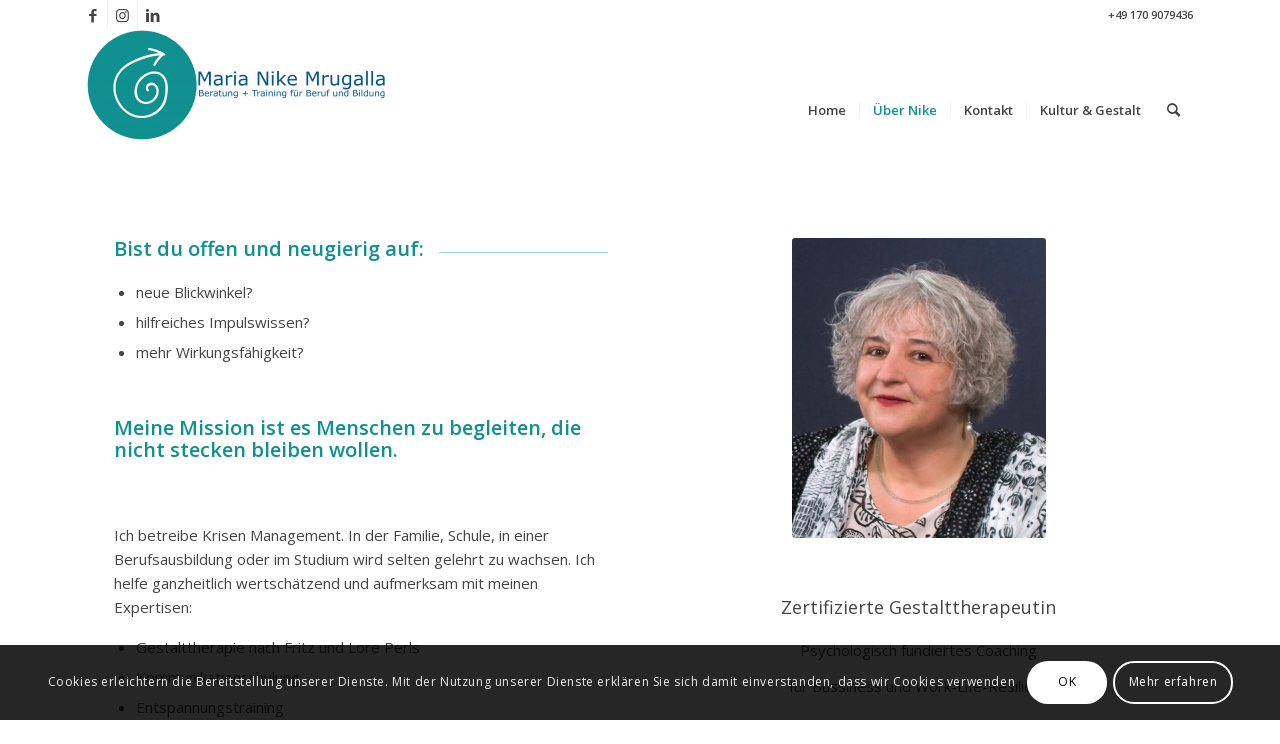

--- FILE ---
content_type: text/html; charset=UTF-8
request_url: https://maria-nike-mrugalla.de/ueber-nike/
body_size: 19517
content:
<!DOCTYPE html>
<html lang="de" class="html_boxed responsive av-preloader-active av-preloader-enabled  html_header_top html_logo_left html_main_nav_header html_menu_right html_custom html_header_sticky html_header_shrinking_disabled html_header_topbar_active html_mobile_menu_phone html_header_searchicon html_content_align_center html_header_unstick_top html_header_stretch html_minimal_header html_elegant-blog html_av-submenu-hidden html_av-submenu-display-click html_av-overlay-side html_av-overlay-side-classic html_av-submenu-noclone html_entry_id_571 av-cookies-consent-show-message-bar av-cookies-cookie-consent-enabled av-cookies-can-opt-out av-cookies-user-silent-accept avia-cookie-check-browser-settings av-default-lightbox av-no-preview html_text_menu_active av-mobile-menu-switch-default">
<head>
<meta charset="UTF-8" />
<meta name="robots" content="index, follow" />


<!-- mobile setting -->
<meta name="viewport" content="width=device-width, initial-scale=1">

<!-- Scripts/CSS and wp_head hook -->
<title>Über Nike &#8211; Maria Nike Mrugalla</title>
<meta name='robots' content='max-image-preview:large' />
	<style>img:is([sizes="auto" i], [sizes^="auto," i]) { contain-intrinsic-size: 3000px 1500px }</style>
	
				<script type='text/javascript'>

				function avia_cookie_check_sessionStorage()
				{
					//	FF throws error when all cookies blocked !!
					var sessionBlocked = false;
					try
					{
						var test = sessionStorage.getItem( 'aviaCookieRefused' ) != null;
					}
					catch(e)
					{
						sessionBlocked = true;
					}

					var aviaCookieRefused = ! sessionBlocked ? sessionStorage.getItem( 'aviaCookieRefused' ) : null;

					var html = document.getElementsByTagName('html')[0];

					/**
					 * Set a class to avoid calls to sessionStorage
					 */
					if( sessionBlocked || aviaCookieRefused )
					{
						if( html.className.indexOf('av-cookies-session-refused') < 0 )
						{
							html.className += ' av-cookies-session-refused';
						}
					}

					if( sessionBlocked || aviaCookieRefused || document.cookie.match(/aviaCookieConsent/) )
					{
						if( html.className.indexOf('av-cookies-user-silent-accept') >= 0 )
						{
							 html.className = html.className.replace(/\bav-cookies-user-silent-accept\b/g, '');
						}
					}
				}

				avia_cookie_check_sessionStorage();

			</script>
			<link rel="alternate" type="application/rss+xml" title="Maria Nike Mrugalla &raquo; Feed" href="https://maria-nike-mrugalla.de/feed/" />
<link rel="alternate" type="application/rss+xml" title="Maria Nike Mrugalla &raquo; Kommentar-Feed" href="https://maria-nike-mrugalla.de/comments/feed/" />

<!-- google webfont font replacement -->

			<script type='text/javascript'>

				(function() {

					/*	check if webfonts are disabled by user setting via cookie - or user must opt in.	*/
					var html = document.getElementsByTagName('html')[0];
					var cookie_check = html.className.indexOf('av-cookies-needs-opt-in') >= 0 || html.className.indexOf('av-cookies-can-opt-out') >= 0;
					var allow_continue = true;
					var silent_accept_cookie = html.className.indexOf('av-cookies-user-silent-accept') >= 0;

					if( cookie_check && ! silent_accept_cookie )
					{
						if( ! document.cookie.match(/aviaCookieConsent/) || html.className.indexOf('av-cookies-session-refused') >= 0 )
						{
							allow_continue = false;
						}
						else
						{
							if( ! document.cookie.match(/aviaPrivacyRefuseCookiesHideBar/) )
							{
								allow_continue = false;
							}
							else if( ! document.cookie.match(/aviaPrivacyEssentialCookiesEnabled/) )
							{
								allow_continue = false;
							}
							else if( document.cookie.match(/aviaPrivacyGoogleWebfontsDisabled/) )
							{
								allow_continue = false;
							}
						}
					}

					if( allow_continue )
					{
						var f = document.createElement('link');

						f.type 	= 'text/css';
						f.rel 	= 'stylesheet';
						f.href 	= '//fonts.googleapis.com/css?family=Open+Sans:400,600&display=auto';
						f.id 	= 'avia-google-webfont';

						document.getElementsByTagName('head')[0].appendChild(f);
					}
				})();

			</script>
			<script type="text/javascript">
/* <![CDATA[ */
window._wpemojiSettings = {"baseUrl":"https:\/\/s.w.org\/images\/core\/emoji\/16.0.1\/72x72\/","ext":".png","svgUrl":"https:\/\/s.w.org\/images\/core\/emoji\/16.0.1\/svg\/","svgExt":".svg","source":{"concatemoji":"https:\/\/maria-nike-mrugalla.de\/wp-includes\/js\/wp-emoji-release.min.js?ver=6.8.3"}};
/*! This file is auto-generated */
!function(s,n){var o,i,e;function c(e){try{var t={supportTests:e,timestamp:(new Date).valueOf()};sessionStorage.setItem(o,JSON.stringify(t))}catch(e){}}function p(e,t,n){e.clearRect(0,0,e.canvas.width,e.canvas.height),e.fillText(t,0,0);var t=new Uint32Array(e.getImageData(0,0,e.canvas.width,e.canvas.height).data),a=(e.clearRect(0,0,e.canvas.width,e.canvas.height),e.fillText(n,0,0),new Uint32Array(e.getImageData(0,0,e.canvas.width,e.canvas.height).data));return t.every(function(e,t){return e===a[t]})}function u(e,t){e.clearRect(0,0,e.canvas.width,e.canvas.height),e.fillText(t,0,0);for(var n=e.getImageData(16,16,1,1),a=0;a<n.data.length;a++)if(0!==n.data[a])return!1;return!0}function f(e,t,n,a){switch(t){case"flag":return n(e,"\ud83c\udff3\ufe0f\u200d\u26a7\ufe0f","\ud83c\udff3\ufe0f\u200b\u26a7\ufe0f")?!1:!n(e,"\ud83c\udde8\ud83c\uddf6","\ud83c\udde8\u200b\ud83c\uddf6")&&!n(e,"\ud83c\udff4\udb40\udc67\udb40\udc62\udb40\udc65\udb40\udc6e\udb40\udc67\udb40\udc7f","\ud83c\udff4\u200b\udb40\udc67\u200b\udb40\udc62\u200b\udb40\udc65\u200b\udb40\udc6e\u200b\udb40\udc67\u200b\udb40\udc7f");case"emoji":return!a(e,"\ud83e\udedf")}return!1}function g(e,t,n,a){var r="undefined"!=typeof WorkerGlobalScope&&self instanceof WorkerGlobalScope?new OffscreenCanvas(300,150):s.createElement("canvas"),o=r.getContext("2d",{willReadFrequently:!0}),i=(o.textBaseline="top",o.font="600 32px Arial",{});return e.forEach(function(e){i[e]=t(o,e,n,a)}),i}function t(e){var t=s.createElement("script");t.src=e,t.defer=!0,s.head.appendChild(t)}"undefined"!=typeof Promise&&(o="wpEmojiSettingsSupports",i=["flag","emoji"],n.supports={everything:!0,everythingExceptFlag:!0},e=new Promise(function(e){s.addEventListener("DOMContentLoaded",e,{once:!0})}),new Promise(function(t){var n=function(){try{var e=JSON.parse(sessionStorage.getItem(o));if("object"==typeof e&&"number"==typeof e.timestamp&&(new Date).valueOf()<e.timestamp+604800&&"object"==typeof e.supportTests)return e.supportTests}catch(e){}return null}();if(!n){if("undefined"!=typeof Worker&&"undefined"!=typeof OffscreenCanvas&&"undefined"!=typeof URL&&URL.createObjectURL&&"undefined"!=typeof Blob)try{var e="postMessage("+g.toString()+"("+[JSON.stringify(i),f.toString(),p.toString(),u.toString()].join(",")+"));",a=new Blob([e],{type:"text/javascript"}),r=new Worker(URL.createObjectURL(a),{name:"wpTestEmojiSupports"});return void(r.onmessage=function(e){c(n=e.data),r.terminate(),t(n)})}catch(e){}c(n=g(i,f,p,u))}t(n)}).then(function(e){for(var t in e)n.supports[t]=e[t],n.supports.everything=n.supports.everything&&n.supports[t],"flag"!==t&&(n.supports.everythingExceptFlag=n.supports.everythingExceptFlag&&n.supports[t]);n.supports.everythingExceptFlag=n.supports.everythingExceptFlag&&!n.supports.flag,n.DOMReady=!1,n.readyCallback=function(){n.DOMReady=!0}}).then(function(){return e}).then(function(){var e;n.supports.everything||(n.readyCallback(),(e=n.source||{}).concatemoji?t(e.concatemoji):e.wpemoji&&e.twemoji&&(t(e.twemoji),t(e.wpemoji)))}))}((window,document),window._wpemojiSettings);
/* ]]> */
</script>
<link rel='stylesheet' id='avia-grid-css' href='https://maria-nike-mrugalla.de/wp-content/themes/enfold/css/grid.css?ver=4.9.2.3' type='text/css' media='all' />
<link rel='stylesheet' id='avia-base-css' href='https://maria-nike-mrugalla.de/wp-content/themes/enfold/css/base.css?ver=4.9.2.3' type='text/css' media='all' />
<link rel='stylesheet' id='avia-layout-css' href='https://maria-nike-mrugalla.de/wp-content/themes/enfold/css/layout.css?ver=4.9.2.3' type='text/css' media='all' />
<link rel='stylesheet' id='avia-module-audioplayer-css' href='https://maria-nike-mrugalla.de/wp-content/themes/enfold/config-templatebuilder/avia-shortcodes/audio-player/audio-player.css?ver=6.8.3' type='text/css' media='all' />
<link rel='stylesheet' id='avia-module-blog-css' href='https://maria-nike-mrugalla.de/wp-content/themes/enfold/config-templatebuilder/avia-shortcodes/blog/blog.css?ver=6.8.3' type='text/css' media='all' />
<link rel='stylesheet' id='avia-module-postslider-css' href='https://maria-nike-mrugalla.de/wp-content/themes/enfold/config-templatebuilder/avia-shortcodes/postslider/postslider.css?ver=6.8.3' type='text/css' media='all' />
<link rel='stylesheet' id='avia-module-button-css' href='https://maria-nike-mrugalla.de/wp-content/themes/enfold/config-templatebuilder/avia-shortcodes/buttons/buttons.css?ver=6.8.3' type='text/css' media='all' />
<link rel='stylesheet' id='avia-module-buttonrow-css' href='https://maria-nike-mrugalla.de/wp-content/themes/enfold/config-templatebuilder/avia-shortcodes/buttonrow/buttonrow.css?ver=6.8.3' type='text/css' media='all' />
<link rel='stylesheet' id='avia-module-button-fullwidth-css' href='https://maria-nike-mrugalla.de/wp-content/themes/enfold/config-templatebuilder/avia-shortcodes/buttons_fullwidth/buttons_fullwidth.css?ver=6.8.3' type='text/css' media='all' />
<link rel='stylesheet' id='avia-module-catalogue-css' href='https://maria-nike-mrugalla.de/wp-content/themes/enfold/config-templatebuilder/avia-shortcodes/catalogue/catalogue.css?ver=6.8.3' type='text/css' media='all' />
<link rel='stylesheet' id='avia-module-comments-css' href='https://maria-nike-mrugalla.de/wp-content/themes/enfold/config-templatebuilder/avia-shortcodes/comments/comments.css?ver=6.8.3' type='text/css' media='all' />
<link rel='stylesheet' id='avia-module-contact-css' href='https://maria-nike-mrugalla.de/wp-content/themes/enfold/config-templatebuilder/avia-shortcodes/contact/contact.css?ver=6.8.3' type='text/css' media='all' />
<link rel='stylesheet' id='avia-module-slideshow-css' href='https://maria-nike-mrugalla.de/wp-content/themes/enfold/config-templatebuilder/avia-shortcodes/slideshow/slideshow.css?ver=6.8.3' type='text/css' media='all' />
<link rel='stylesheet' id='avia-module-slideshow-contentpartner-css' href='https://maria-nike-mrugalla.de/wp-content/themes/enfold/config-templatebuilder/avia-shortcodes/contentslider/contentslider.css?ver=6.8.3' type='text/css' media='all' />
<link rel='stylesheet' id='avia-module-countdown-css' href='https://maria-nike-mrugalla.de/wp-content/themes/enfold/config-templatebuilder/avia-shortcodes/countdown/countdown.css?ver=6.8.3' type='text/css' media='all' />
<link rel='stylesheet' id='avia-module-gallery-css' href='https://maria-nike-mrugalla.de/wp-content/themes/enfold/config-templatebuilder/avia-shortcodes/gallery/gallery.css?ver=6.8.3' type='text/css' media='all' />
<link rel='stylesheet' id='avia-module-gallery-hor-css' href='https://maria-nike-mrugalla.de/wp-content/themes/enfold/config-templatebuilder/avia-shortcodes/gallery_horizontal/gallery_horizontal.css?ver=6.8.3' type='text/css' media='all' />
<link rel='stylesheet' id='avia-module-maps-css' href='https://maria-nike-mrugalla.de/wp-content/themes/enfold/config-templatebuilder/avia-shortcodes/google_maps/google_maps.css?ver=6.8.3' type='text/css' media='all' />
<link rel='stylesheet' id='avia-module-gridrow-css' href='https://maria-nike-mrugalla.de/wp-content/themes/enfold/config-templatebuilder/avia-shortcodes/grid_row/grid_row.css?ver=6.8.3' type='text/css' media='all' />
<link rel='stylesheet' id='avia-module-heading-css' href='https://maria-nike-mrugalla.de/wp-content/themes/enfold/config-templatebuilder/avia-shortcodes/heading/heading.css?ver=6.8.3' type='text/css' media='all' />
<link rel='stylesheet' id='avia-module-rotator-css' href='https://maria-nike-mrugalla.de/wp-content/themes/enfold/config-templatebuilder/avia-shortcodes/headline_rotator/headline_rotator.css?ver=6.8.3' type='text/css' media='all' />
<link rel='stylesheet' id='avia-module-hr-css' href='https://maria-nike-mrugalla.de/wp-content/themes/enfold/config-templatebuilder/avia-shortcodes/hr/hr.css?ver=6.8.3' type='text/css' media='all' />
<link rel='stylesheet' id='avia-module-icon-css' href='https://maria-nike-mrugalla.de/wp-content/themes/enfold/config-templatebuilder/avia-shortcodes/icon/icon.css?ver=6.8.3' type='text/css' media='all' />
<link rel='stylesheet' id='avia-module-iconbox-css' href='https://maria-nike-mrugalla.de/wp-content/themes/enfold/config-templatebuilder/avia-shortcodes/iconbox/iconbox.css?ver=6.8.3' type='text/css' media='all' />
<link rel='stylesheet' id='avia-module-icongrid-css' href='https://maria-nike-mrugalla.de/wp-content/themes/enfold/config-templatebuilder/avia-shortcodes/icongrid/icongrid.css?ver=6.8.3' type='text/css' media='all' />
<link rel='stylesheet' id='avia-module-iconlist-css' href='https://maria-nike-mrugalla.de/wp-content/themes/enfold/config-templatebuilder/avia-shortcodes/iconlist/iconlist.css?ver=6.8.3' type='text/css' media='all' />
<link rel='stylesheet' id='avia-module-image-css' href='https://maria-nike-mrugalla.de/wp-content/themes/enfold/config-templatebuilder/avia-shortcodes/image/image.css?ver=6.8.3' type='text/css' media='all' />
<link rel='stylesheet' id='avia-module-hotspot-css' href='https://maria-nike-mrugalla.de/wp-content/themes/enfold/config-templatebuilder/avia-shortcodes/image_hotspots/image_hotspots.css?ver=6.8.3' type='text/css' media='all' />
<link rel='stylesheet' id='avia-module-magazine-css' href='https://maria-nike-mrugalla.de/wp-content/themes/enfold/config-templatebuilder/avia-shortcodes/magazine/magazine.css?ver=6.8.3' type='text/css' media='all' />
<link rel='stylesheet' id='avia-module-masonry-css' href='https://maria-nike-mrugalla.de/wp-content/themes/enfold/config-templatebuilder/avia-shortcodes/masonry_entries/masonry_entries.css?ver=6.8.3' type='text/css' media='all' />
<link rel='stylesheet' id='avia-siteloader-css' href='https://maria-nike-mrugalla.de/wp-content/themes/enfold/css/avia-snippet-site-preloader.css?ver=6.8.3' type='text/css' media='all' />
<link rel='stylesheet' id='avia-module-menu-css' href='https://maria-nike-mrugalla.de/wp-content/themes/enfold/config-templatebuilder/avia-shortcodes/menu/menu.css?ver=6.8.3' type='text/css' media='all' />
<link rel='stylesheet' id='avia-module-notification-css' href='https://maria-nike-mrugalla.de/wp-content/themes/enfold/config-templatebuilder/avia-shortcodes/notification/notification.css?ver=6.8.3' type='text/css' media='all' />
<link rel='stylesheet' id='avia-module-numbers-css' href='https://maria-nike-mrugalla.de/wp-content/themes/enfold/config-templatebuilder/avia-shortcodes/numbers/numbers.css?ver=6.8.3' type='text/css' media='all' />
<link rel='stylesheet' id='avia-module-portfolio-css' href='https://maria-nike-mrugalla.de/wp-content/themes/enfold/config-templatebuilder/avia-shortcodes/portfolio/portfolio.css?ver=6.8.3' type='text/css' media='all' />
<link rel='stylesheet' id='avia-module-post-metadata-css' href='https://maria-nike-mrugalla.de/wp-content/themes/enfold/config-templatebuilder/avia-shortcodes/post_metadata/post_metadata.css?ver=6.8.3' type='text/css' media='all' />
<link rel='stylesheet' id='avia-module-progress-bar-css' href='https://maria-nike-mrugalla.de/wp-content/themes/enfold/config-templatebuilder/avia-shortcodes/progressbar/progressbar.css?ver=6.8.3' type='text/css' media='all' />
<link rel='stylesheet' id='avia-module-promobox-css' href='https://maria-nike-mrugalla.de/wp-content/themes/enfold/config-templatebuilder/avia-shortcodes/promobox/promobox.css?ver=6.8.3' type='text/css' media='all' />
<link rel='stylesheet' id='avia-sc-search-css' href='https://maria-nike-mrugalla.de/wp-content/themes/enfold/config-templatebuilder/avia-shortcodes/search/search.css?ver=6.8.3' type='text/css' media='all' />
<link rel='stylesheet' id='avia-module-slideshow-accordion-css' href='https://maria-nike-mrugalla.de/wp-content/themes/enfold/config-templatebuilder/avia-shortcodes/slideshow_accordion/slideshow_accordion.css?ver=6.8.3' type='text/css' media='all' />
<link rel='stylesheet' id='avia-module-slideshow-feature-image-css' href='https://maria-nike-mrugalla.de/wp-content/themes/enfold/config-templatebuilder/avia-shortcodes/slideshow_feature_image/slideshow_feature_image.css?ver=6.8.3' type='text/css' media='all' />
<link rel='stylesheet' id='avia-module-slideshow-fullsize-css' href='https://maria-nike-mrugalla.de/wp-content/themes/enfold/config-templatebuilder/avia-shortcodes/slideshow_fullsize/slideshow_fullsize.css?ver=6.8.3' type='text/css' media='all' />
<link rel='stylesheet' id='avia-module-slideshow-fullscreen-css' href='https://maria-nike-mrugalla.de/wp-content/themes/enfold/config-templatebuilder/avia-shortcodes/slideshow_fullscreen/slideshow_fullscreen.css?ver=6.8.3' type='text/css' media='all' />
<link rel='stylesheet' id='avia-module-slideshow-ls-css' href='https://maria-nike-mrugalla.de/wp-content/themes/enfold/config-templatebuilder/avia-shortcodes/slideshow_layerslider/slideshow_layerslider.css?ver=6.8.3' type='text/css' media='all' />
<link rel='stylesheet' id='avia-module-social-css' href='https://maria-nike-mrugalla.de/wp-content/themes/enfold/config-templatebuilder/avia-shortcodes/social_share/social_share.css?ver=6.8.3' type='text/css' media='all' />
<link rel='stylesheet' id='avia-module-tabsection-css' href='https://maria-nike-mrugalla.de/wp-content/themes/enfold/config-templatebuilder/avia-shortcodes/tab_section/tab_section.css?ver=6.8.3' type='text/css' media='all' />
<link rel='stylesheet' id='avia-module-table-css' href='https://maria-nike-mrugalla.de/wp-content/themes/enfold/config-templatebuilder/avia-shortcodes/table/table.css?ver=6.8.3' type='text/css' media='all' />
<link rel='stylesheet' id='avia-module-tabs-css' href='https://maria-nike-mrugalla.de/wp-content/themes/enfold/config-templatebuilder/avia-shortcodes/tabs/tabs.css?ver=6.8.3' type='text/css' media='all' />
<link rel='stylesheet' id='avia-module-team-css' href='https://maria-nike-mrugalla.de/wp-content/themes/enfold/config-templatebuilder/avia-shortcodes/team/team.css?ver=6.8.3' type='text/css' media='all' />
<link rel='stylesheet' id='avia-module-testimonials-css' href='https://maria-nike-mrugalla.de/wp-content/themes/enfold/config-templatebuilder/avia-shortcodes/testimonials/testimonials.css?ver=6.8.3' type='text/css' media='all' />
<link rel='stylesheet' id='avia-module-timeline-css' href='https://maria-nike-mrugalla.de/wp-content/themes/enfold/config-templatebuilder/avia-shortcodes/timeline/timeline.css?ver=6.8.3' type='text/css' media='all' />
<link rel='stylesheet' id='avia-module-toggles-css' href='https://maria-nike-mrugalla.de/wp-content/themes/enfold/config-templatebuilder/avia-shortcodes/toggles/toggles.css?ver=6.8.3' type='text/css' media='all' />
<link rel='stylesheet' id='avia-module-video-css' href='https://maria-nike-mrugalla.de/wp-content/themes/enfold/config-templatebuilder/avia-shortcodes/video/video.css?ver=6.8.3' type='text/css' media='all' />
<style id='wp-emoji-styles-inline-css' type='text/css'>

	img.wp-smiley, img.emoji {
		display: inline !important;
		border: none !important;
		box-shadow: none !important;
		height: 1em !important;
		width: 1em !important;
		margin: 0 0.07em !important;
		vertical-align: -0.1em !important;
		background: none !important;
		padding: 0 !important;
	}
</style>
<link rel='stylesheet' id='wp-block-library-css' href='https://maria-nike-mrugalla.de/wp-includes/css/dist/block-library/style.min.css?ver=6.8.3' type='text/css' media='all' />
<style id='classic-theme-styles-inline-css' type='text/css'>
/*! This file is auto-generated */
.wp-block-button__link{color:#fff;background-color:#32373c;border-radius:9999px;box-shadow:none;text-decoration:none;padding:calc(.667em + 2px) calc(1.333em + 2px);font-size:1.125em}.wp-block-file__button{background:#32373c;color:#fff;text-decoration:none}
</style>
<style id='global-styles-inline-css' type='text/css'>
:root{--wp--preset--aspect-ratio--square: 1;--wp--preset--aspect-ratio--4-3: 4/3;--wp--preset--aspect-ratio--3-4: 3/4;--wp--preset--aspect-ratio--3-2: 3/2;--wp--preset--aspect-ratio--2-3: 2/3;--wp--preset--aspect-ratio--16-9: 16/9;--wp--preset--aspect-ratio--9-16: 9/16;--wp--preset--color--black: #000000;--wp--preset--color--cyan-bluish-gray: #abb8c3;--wp--preset--color--white: #ffffff;--wp--preset--color--pale-pink: #f78da7;--wp--preset--color--vivid-red: #cf2e2e;--wp--preset--color--luminous-vivid-orange: #ff6900;--wp--preset--color--luminous-vivid-amber: #fcb900;--wp--preset--color--light-green-cyan: #7bdcb5;--wp--preset--color--vivid-green-cyan: #00d084;--wp--preset--color--pale-cyan-blue: #8ed1fc;--wp--preset--color--vivid-cyan-blue: #0693e3;--wp--preset--color--vivid-purple: #9b51e0;--wp--preset--gradient--vivid-cyan-blue-to-vivid-purple: linear-gradient(135deg,rgba(6,147,227,1) 0%,rgb(155,81,224) 100%);--wp--preset--gradient--light-green-cyan-to-vivid-green-cyan: linear-gradient(135deg,rgb(122,220,180) 0%,rgb(0,208,130) 100%);--wp--preset--gradient--luminous-vivid-amber-to-luminous-vivid-orange: linear-gradient(135deg,rgba(252,185,0,1) 0%,rgba(255,105,0,1) 100%);--wp--preset--gradient--luminous-vivid-orange-to-vivid-red: linear-gradient(135deg,rgba(255,105,0,1) 0%,rgb(207,46,46) 100%);--wp--preset--gradient--very-light-gray-to-cyan-bluish-gray: linear-gradient(135deg,rgb(238,238,238) 0%,rgb(169,184,195) 100%);--wp--preset--gradient--cool-to-warm-spectrum: linear-gradient(135deg,rgb(74,234,220) 0%,rgb(151,120,209) 20%,rgb(207,42,186) 40%,rgb(238,44,130) 60%,rgb(251,105,98) 80%,rgb(254,248,76) 100%);--wp--preset--gradient--blush-light-purple: linear-gradient(135deg,rgb(255,206,236) 0%,rgb(152,150,240) 100%);--wp--preset--gradient--blush-bordeaux: linear-gradient(135deg,rgb(254,205,165) 0%,rgb(254,45,45) 50%,rgb(107,0,62) 100%);--wp--preset--gradient--luminous-dusk: linear-gradient(135deg,rgb(255,203,112) 0%,rgb(199,81,192) 50%,rgb(65,88,208) 100%);--wp--preset--gradient--pale-ocean: linear-gradient(135deg,rgb(255,245,203) 0%,rgb(182,227,212) 50%,rgb(51,167,181) 100%);--wp--preset--gradient--electric-grass: linear-gradient(135deg,rgb(202,248,128) 0%,rgb(113,206,126) 100%);--wp--preset--gradient--midnight: linear-gradient(135deg,rgb(2,3,129) 0%,rgb(40,116,252) 100%);--wp--preset--font-size--small: 13px;--wp--preset--font-size--medium: 20px;--wp--preset--font-size--large: 36px;--wp--preset--font-size--x-large: 42px;--wp--preset--spacing--20: 0.44rem;--wp--preset--spacing--30: 0.67rem;--wp--preset--spacing--40: 1rem;--wp--preset--spacing--50: 1.5rem;--wp--preset--spacing--60: 2.25rem;--wp--preset--spacing--70: 3.38rem;--wp--preset--spacing--80: 5.06rem;--wp--preset--shadow--natural: 6px 6px 9px rgba(0, 0, 0, 0.2);--wp--preset--shadow--deep: 12px 12px 50px rgba(0, 0, 0, 0.4);--wp--preset--shadow--sharp: 6px 6px 0px rgba(0, 0, 0, 0.2);--wp--preset--shadow--outlined: 6px 6px 0px -3px rgba(255, 255, 255, 1), 6px 6px rgba(0, 0, 0, 1);--wp--preset--shadow--crisp: 6px 6px 0px rgba(0, 0, 0, 1);}:where(.is-layout-flex){gap: 0.5em;}:where(.is-layout-grid){gap: 0.5em;}body .is-layout-flex{display: flex;}.is-layout-flex{flex-wrap: wrap;align-items: center;}.is-layout-flex > :is(*, div){margin: 0;}body .is-layout-grid{display: grid;}.is-layout-grid > :is(*, div){margin: 0;}:where(.wp-block-columns.is-layout-flex){gap: 2em;}:where(.wp-block-columns.is-layout-grid){gap: 2em;}:where(.wp-block-post-template.is-layout-flex){gap: 1.25em;}:where(.wp-block-post-template.is-layout-grid){gap: 1.25em;}.has-black-color{color: var(--wp--preset--color--black) !important;}.has-cyan-bluish-gray-color{color: var(--wp--preset--color--cyan-bluish-gray) !important;}.has-white-color{color: var(--wp--preset--color--white) !important;}.has-pale-pink-color{color: var(--wp--preset--color--pale-pink) !important;}.has-vivid-red-color{color: var(--wp--preset--color--vivid-red) !important;}.has-luminous-vivid-orange-color{color: var(--wp--preset--color--luminous-vivid-orange) !important;}.has-luminous-vivid-amber-color{color: var(--wp--preset--color--luminous-vivid-amber) !important;}.has-light-green-cyan-color{color: var(--wp--preset--color--light-green-cyan) !important;}.has-vivid-green-cyan-color{color: var(--wp--preset--color--vivid-green-cyan) !important;}.has-pale-cyan-blue-color{color: var(--wp--preset--color--pale-cyan-blue) !important;}.has-vivid-cyan-blue-color{color: var(--wp--preset--color--vivid-cyan-blue) !important;}.has-vivid-purple-color{color: var(--wp--preset--color--vivid-purple) !important;}.has-black-background-color{background-color: var(--wp--preset--color--black) !important;}.has-cyan-bluish-gray-background-color{background-color: var(--wp--preset--color--cyan-bluish-gray) !important;}.has-white-background-color{background-color: var(--wp--preset--color--white) !important;}.has-pale-pink-background-color{background-color: var(--wp--preset--color--pale-pink) !important;}.has-vivid-red-background-color{background-color: var(--wp--preset--color--vivid-red) !important;}.has-luminous-vivid-orange-background-color{background-color: var(--wp--preset--color--luminous-vivid-orange) !important;}.has-luminous-vivid-amber-background-color{background-color: var(--wp--preset--color--luminous-vivid-amber) !important;}.has-light-green-cyan-background-color{background-color: var(--wp--preset--color--light-green-cyan) !important;}.has-vivid-green-cyan-background-color{background-color: var(--wp--preset--color--vivid-green-cyan) !important;}.has-pale-cyan-blue-background-color{background-color: var(--wp--preset--color--pale-cyan-blue) !important;}.has-vivid-cyan-blue-background-color{background-color: var(--wp--preset--color--vivid-cyan-blue) !important;}.has-vivid-purple-background-color{background-color: var(--wp--preset--color--vivid-purple) !important;}.has-black-border-color{border-color: var(--wp--preset--color--black) !important;}.has-cyan-bluish-gray-border-color{border-color: var(--wp--preset--color--cyan-bluish-gray) !important;}.has-white-border-color{border-color: var(--wp--preset--color--white) !important;}.has-pale-pink-border-color{border-color: var(--wp--preset--color--pale-pink) !important;}.has-vivid-red-border-color{border-color: var(--wp--preset--color--vivid-red) !important;}.has-luminous-vivid-orange-border-color{border-color: var(--wp--preset--color--luminous-vivid-orange) !important;}.has-luminous-vivid-amber-border-color{border-color: var(--wp--preset--color--luminous-vivid-amber) !important;}.has-light-green-cyan-border-color{border-color: var(--wp--preset--color--light-green-cyan) !important;}.has-vivid-green-cyan-border-color{border-color: var(--wp--preset--color--vivid-green-cyan) !important;}.has-pale-cyan-blue-border-color{border-color: var(--wp--preset--color--pale-cyan-blue) !important;}.has-vivid-cyan-blue-border-color{border-color: var(--wp--preset--color--vivid-cyan-blue) !important;}.has-vivid-purple-border-color{border-color: var(--wp--preset--color--vivid-purple) !important;}.has-vivid-cyan-blue-to-vivid-purple-gradient-background{background: var(--wp--preset--gradient--vivid-cyan-blue-to-vivid-purple) !important;}.has-light-green-cyan-to-vivid-green-cyan-gradient-background{background: var(--wp--preset--gradient--light-green-cyan-to-vivid-green-cyan) !important;}.has-luminous-vivid-amber-to-luminous-vivid-orange-gradient-background{background: var(--wp--preset--gradient--luminous-vivid-amber-to-luminous-vivid-orange) !important;}.has-luminous-vivid-orange-to-vivid-red-gradient-background{background: var(--wp--preset--gradient--luminous-vivid-orange-to-vivid-red) !important;}.has-very-light-gray-to-cyan-bluish-gray-gradient-background{background: var(--wp--preset--gradient--very-light-gray-to-cyan-bluish-gray) !important;}.has-cool-to-warm-spectrum-gradient-background{background: var(--wp--preset--gradient--cool-to-warm-spectrum) !important;}.has-blush-light-purple-gradient-background{background: var(--wp--preset--gradient--blush-light-purple) !important;}.has-blush-bordeaux-gradient-background{background: var(--wp--preset--gradient--blush-bordeaux) !important;}.has-luminous-dusk-gradient-background{background: var(--wp--preset--gradient--luminous-dusk) !important;}.has-pale-ocean-gradient-background{background: var(--wp--preset--gradient--pale-ocean) !important;}.has-electric-grass-gradient-background{background: var(--wp--preset--gradient--electric-grass) !important;}.has-midnight-gradient-background{background: var(--wp--preset--gradient--midnight) !important;}.has-small-font-size{font-size: var(--wp--preset--font-size--small) !important;}.has-medium-font-size{font-size: var(--wp--preset--font-size--medium) !important;}.has-large-font-size{font-size: var(--wp--preset--font-size--large) !important;}.has-x-large-font-size{font-size: var(--wp--preset--font-size--x-large) !important;}
:where(.wp-block-post-template.is-layout-flex){gap: 1.25em;}:where(.wp-block-post-template.is-layout-grid){gap: 1.25em;}
:where(.wp-block-columns.is-layout-flex){gap: 2em;}:where(.wp-block-columns.is-layout-grid){gap: 2em;}
:root :where(.wp-block-pullquote){font-size: 1.5em;line-height: 1.6;}
</style>
<link rel='stylesheet' id='avia-scs-css' href='https://maria-nike-mrugalla.de/wp-content/themes/enfold/css/shortcodes.css?ver=4.9.2.3' type='text/css' media='all' />
<link rel='stylesheet' id='avia-popup-css-css' href='https://maria-nike-mrugalla.de/wp-content/themes/enfold/js/aviapopup/magnific-popup.css?ver=4.9.2.3' type='text/css' media='screen' />
<link rel='stylesheet' id='avia-lightbox-css' href='https://maria-nike-mrugalla.de/wp-content/themes/enfold/css/avia-snippet-lightbox.css?ver=4.9.2.3' type='text/css' media='screen' />
<link rel='stylesheet' id='avia-widget-css-css' href='https://maria-nike-mrugalla.de/wp-content/themes/enfold/css/avia-snippet-widget.css?ver=4.9.2.3' type='text/css' media='screen' />
<link rel='stylesheet' id='avia-dynamic-css' href='https://maria-nike-mrugalla.de/wp-content/uploads/dynamic_avia/enfold.css?ver=64562e733a284' type='text/css' media='all' />
<link rel='stylesheet' id='avia-custom-css' href='https://maria-nike-mrugalla.de/wp-content/themes/enfold/css/custom.css?ver=4.9.2.3' type='text/css' media='all' />
<link rel='stylesheet' id='avia-cookie-css-css' href='https://maria-nike-mrugalla.de/wp-content/themes/enfold/css/avia-snippet-cookieconsent.css?ver=4.9.2.3' type='text/css' media='screen' />
<link rel='stylesheet' id='avia-single-post-571-css' href='https://maria-nike-mrugalla.de/wp-content/uploads/avia_posts_css/post-571.css?ver=ver-1683371005' type='text/css' media='all' />
<script type="text/javascript" src="https://maria-nike-mrugalla.de/wp-includes/js/jquery/jquery.min.js?ver=3.7.1" id="jquery-core-js"></script>
<script type="text/javascript" src="https://maria-nike-mrugalla.de/wp-includes/js/jquery/jquery-migrate.min.js?ver=3.4.1" id="jquery-migrate-js"></script>
<script type="text/javascript" src="https://maria-nike-mrugalla.de/wp-content/themes/enfold/js/avia-compat.js?ver=4.9.2.3" id="avia-compat-js"></script>
<link rel="https://api.w.org/" href="https://maria-nike-mrugalla.de/wp-json/" /><link rel="alternate" title="JSON" type="application/json" href="https://maria-nike-mrugalla.de/wp-json/wp/v2/pages/571" /><link rel="EditURI" type="application/rsd+xml" title="RSD" href="https://maria-nike-mrugalla.de/xmlrpc.php?rsd" />
<meta name="generator" content="WordPress 6.8.3" />
<link rel="canonical" href="https://maria-nike-mrugalla.de/ueber-nike/" />
<link rel='shortlink' href='https://maria-nike-mrugalla.de/?p=571' />
<link rel="alternate" title="oEmbed (JSON)" type="application/json+oembed" href="https://maria-nike-mrugalla.de/wp-json/oembed/1.0/embed?url=https%3A%2F%2Fmaria-nike-mrugalla.de%2Fueber-nike%2F" />
<link rel="alternate" title="oEmbed (XML)" type="text/xml+oembed" href="https://maria-nike-mrugalla.de/wp-json/oembed/1.0/embed?url=https%3A%2F%2Fmaria-nike-mrugalla.de%2Fueber-nike%2F&#038;format=xml" />
<link rel="profile" href="http://gmpg.org/xfn/11" />
<link rel="alternate" type="application/rss+xml" title="Maria Nike Mrugalla RSS2 Feed" href="https://maria-nike-mrugalla.de/feed/" />
<link rel="pingback" href="https://maria-nike-mrugalla.de/xmlrpc.php" />

<style type='text/css' media='screen'>
 #top #header_main > .container, #top #header_main > .container .main_menu  .av-main-nav > li > a, #top #header_main #menu-item-shop .cart_dropdown_link{ height:160px; line-height: 160px; }
 .html_top_nav_header .av-logo-container{ height:160px;  }
 .html_header_top.html_header_sticky #top #wrap_all #main{ padding-top:188px; } 
</style>
<!--[if lt IE 9]><script src="https://maria-nike-mrugalla.de/wp-content/themes/enfold/js/html5shiv.js"></script><![endif]-->

<link rel="icon" href="https://maria-nike-mrugalla.de/wp-content/uploads/2023/05/cropped-Logo_Kreiselpfeil-Tuerkis-_MariaNikeMrugalla-32x32.png" sizes="32x32" />
<link rel="icon" href="https://maria-nike-mrugalla.de/wp-content/uploads/2023/05/cropped-Logo_Kreiselpfeil-Tuerkis-_MariaNikeMrugalla-192x192.png" sizes="192x192" />
<link rel="apple-touch-icon" href="https://maria-nike-mrugalla.de/wp-content/uploads/2023/05/cropped-Logo_Kreiselpfeil-Tuerkis-_MariaNikeMrugalla-180x180.png" />
<meta name="msapplication-TileImage" content="https://maria-nike-mrugalla.de/wp-content/uploads/2023/05/cropped-Logo_Kreiselpfeil-Tuerkis-_MariaNikeMrugalla-270x270.png" />
<style id="sccss"></style><style type='text/css'>
@font-face {font-family: 'entypo-fontello'; font-weight: normal; font-style: normal; font-display: auto;
src: url('https://maria-nike-mrugalla.de/wp-content/themes/enfold/config-templatebuilder/avia-template-builder/assets/fonts/entypo-fontello.woff2') format('woff2'),
url('https://maria-nike-mrugalla.de/wp-content/themes/enfold/config-templatebuilder/avia-template-builder/assets/fonts/entypo-fontello.woff') format('woff'),
url('https://maria-nike-mrugalla.de/wp-content/themes/enfold/config-templatebuilder/avia-template-builder/assets/fonts/entypo-fontello.ttf') format('truetype'),
url('https://maria-nike-mrugalla.de/wp-content/themes/enfold/config-templatebuilder/avia-template-builder/assets/fonts/entypo-fontello.svg#entypo-fontello') format('svg'),
url('https://maria-nike-mrugalla.de/wp-content/themes/enfold/config-templatebuilder/avia-template-builder/assets/fonts/entypo-fontello.eot'),
url('https://maria-nike-mrugalla.de/wp-content/themes/enfold/config-templatebuilder/avia-template-builder/assets/fonts/entypo-fontello.eot?#iefix') format('embedded-opentype');
} #top .avia-font-entypo-fontello, body .avia-font-entypo-fontello, html body [data-av_iconfont='entypo-fontello']:before{ font-family: 'entypo-fontello'; }
</style>

<!--
Debugging Info for Theme support: 

Theme: Enfold
Version: 4.9.2.3
Installed: enfold
AviaFramework Version: 5.0
AviaBuilder Version: 4.8
aviaElementManager Version: 1.0.1
ML:-1-PU:68-PLA:5
WP:6.8.3
Compress: CSS:disabled - JS:disabled
Updates: enabled - token has changed and not verified
PLAu:5
-->
</head>

<body id="top" class="wp-singular page-template-default page page-id-571 wp-theme-enfold boxed rtl_columns av-curtain-numeric open_sans  avia-responsive-images-support" itemscope="itemscope" itemtype="https://schema.org/WebPage" >

	<div class='av-siteloader-wrap av-transition-enabled'><div class="av-siteloader-inner"><div class="av-siteloader-cell"><div class="av-siteloader"><div class="av-siteloader-extra"></div></div></div></div></div>
	<div id='wrap_all'>

	
<header id='header' class='all_colors header_color light_bg_color  av_header_top av_logo_left av_main_nav_header av_menu_right av_custom av_header_sticky av_header_shrinking_disabled av_header_stretch av_mobile_menu_phone av_header_searchicon av_header_unstick_top av_seperator_small_border av_minimal_header av_bottom_nav_disabled  av_alternate_logo_active'  role="banner" itemscope="itemscope" itemtype="https://schema.org/WPHeader" >

		<div id='header_meta' class='container_wrap container_wrap_meta  av_icon_active_left av_extra_header_active av_phone_active_right av_entry_id_571'>

			      <div class='container'>
			      <ul class='noLightbox social_bookmarks icon_count_3'><li class='social_bookmarks_facebook av-social-link-facebook social_icon_1'><a target="_blank" aria-label="Link zu Facebook" href='https://m.facebook.com/people/Maria-Nike-Mrugalla/1710227830/' aria-hidden='false' data-av_icon='' data-av_iconfont='entypo-fontello' title='Facebook' rel="noopener"><span class='avia_hidden_link_text'>Facebook</span></a></li><li class='social_bookmarks_instagram av-social-link-instagram social_icon_2'><a target="_blank" aria-label="Link zu Instagram" href='https://www.instagram.com/maria_nike_mrugalla/' aria-hidden='false' data-av_icon='' data-av_iconfont='entypo-fontello' title='Instagram' rel="noopener"><span class='avia_hidden_link_text'>Instagram</span></a></li><li class='social_bookmarks_linkedin av-social-link-linkedin social_icon_3'><a target="_blank" aria-label="Link zu LinkedIn" href='https://de.linkedin.com/in/maria-nike-mrugalla-9a7573155' aria-hidden='false' data-av_icon='' data-av_iconfont='entypo-fontello' title='LinkedIn' rel="noopener"><span class='avia_hidden_link_text'>LinkedIn</span></a></li></ul><div class='phone-info '><div>+49 170 9079436</div></div>			      </div>
		</div>

		<div  id='header_main' class='container_wrap container_wrap_logo'>

        <div class='container av-logo-container'><div class='inner-container'><span class='logo avia-standard-logo'><a href='https://maria-nike-mrugalla.de/' class=''><img src="https://maria-nike-mrugalla.de/wp-content/uploads/2023/05/Logo_Kreiselpfeil-Tuerkis-_MariaNikeMrugalla_mit_Name-1-300x110.png" height="100" width="300" alt='Maria Nike Mrugalla' title='' /></a></span><nav class='main_menu' data-selectname='Wähle eine Seite'  role="navigation" itemscope="itemscope" itemtype="https://schema.org/SiteNavigationElement" ><div class="avia-menu av-main-nav-wrap"><ul role="menu" class="menu av-main-nav" id="avia-menu"><li role="menuitem" id="menu-item-623" class="menu-item menu-item-type-post_type menu-item-object-page menu-item-home menu-item-top-level menu-item-top-level-1"><a href="https://maria-nike-mrugalla.de/" itemprop="url" tabindex="0"><span class="avia-bullet"></span><span class="avia-menu-text">Home</span><span class="avia-menu-fx"><span class="avia-arrow-wrap"><span class="avia-arrow"></span></span></span></a></li>
<li role="menuitem" id="menu-item-625" class="menu-item menu-item-type-post_type menu-item-object-page current-menu-item page_item page-item-571 current_page_item menu-item-top-level menu-item-top-level-2"><a href="https://maria-nike-mrugalla.de/ueber-nike/" itemprop="url" tabindex="0"><span class="avia-bullet"></span><span class="avia-menu-text">Über Nike</span><span class="avia-menu-fx"><span class="avia-arrow-wrap"><span class="avia-arrow"></span></span></span></a></li>
<li role="menuitem" id="menu-item-611" class="menu-item menu-item-type-post_type menu-item-object-page menu-item-top-level menu-item-top-level-3"><a href="https://maria-nike-mrugalla.de/kontakt/" itemprop="url" tabindex="0"><span class="avia-bullet"></span><span class="avia-menu-text">Kontakt</span><span class="avia-menu-fx"><span class="avia-arrow-wrap"><span class="avia-arrow"></span></span></span></a></li>
<li role="menuitem" id="menu-item-612" class="menu-item menu-item-type-custom menu-item-object-custom menu-item-top-level menu-item-top-level-4"><a href="https://kultur-und-gestalt.de/" itemprop="url" tabindex="0"><span class="avia-bullet"></span><span class="avia-menu-text">Kultur &#038; Gestalt</span><span class="avia-menu-fx"><span class="avia-arrow-wrap"><span class="avia-arrow"></span></span></span></a></li>
<li id="menu-item-search" class="noMobile menu-item menu-item-search-dropdown menu-item-avia-special" role="menuitem"><a aria-label="Suche" href="?s=" rel="nofollow" data-avia-search-tooltip="

&lt;form role=&quot;search&quot; action=&quot;https://maria-nike-mrugalla.de/&quot; id=&quot;searchform&quot; method=&quot;get&quot; class=&quot;&quot;&gt;
	&lt;div&gt;
		&lt;input type=&quot;submit&quot; value=&quot;&quot; id=&quot;searchsubmit&quot; class=&quot;button avia-font-entypo-fontello&quot; /&gt;
		&lt;input type=&quot;text&quot; id=&quot;s&quot; name=&quot;s&quot; value=&quot;&quot; placeholder=&#039;Suche&#039; /&gt;
			&lt;/div&gt;
&lt;/form&gt;
" aria-hidden='false' data-av_icon='' data-av_iconfont='entypo-fontello'><span class="avia_hidden_link_text">Suche</span></a></li><li class="av-burger-menu-main menu-item-avia-special ">
	        			<a href="#" aria-label="Menü" aria-hidden="false">
							<span class="av-hamburger av-hamburger--spin av-js-hamburger">
								<span class="av-hamburger-box">
						          <span class="av-hamburger-inner"></span>
						          <strong>Menü</strong>
								</span>
							</span>
							<span class="avia_hidden_link_text">Menü</span>
						</a>
	        		   </li></ul></div></nav></div> </div> 
		<!-- end container_wrap-->
		</div>
		<div class='header_bg'></div>

<!-- end header -->
</header>

	<div id='main' class='all_colors' data-scroll-offset='158'>

	<div   class='main_color container_wrap_first container_wrap fullsize'  ><div class='container av-section-cont-open' ><main  role="main" itemprop="mainContentOfPage"  class='template-page content  av-content-full alpha units'><div class='post-entry post-entry-type-page post-entry-571'><div class='entry-content-wrapper clearfix'><div class='flex_column av-1bk6k3-fb7b3affafedcaeda8b5c84f79bad949 av_one_half  avia-builder-el-0  el_before_av_one_half  avia-builder-el-first  first flex_column_div '   ><div  class='av-special-heading av-l44b7e33-3b7b7db67cbbabb6793a2673e62bed80 av-special-heading-h3 custom-color-heading  avia-builder-el-1  el_before_av_textblock  avia-builder-el-first '><h3 class='av-special-heading-tag'  itemprop="headline"  >Bist du offen und neugierig auf:</h3><div class="special-heading-border"><div class="special-heading-inner-border"></div></div></div>
<section  class='av_textblock_section av-l44ba6it-22965e1575a1f455b83d5095c0dc054c'  itemscope="itemscope" itemtype="https://schema.org/CreativeWork" ><div class='avia_textblock'  itemprop="text" ><ul>
<li>neue Blickwinkel?</li>
<li>hilfreiches Impulswissen?</li>
<li>mehr Wirkungsfähigkeit?</li>
</ul>
</div></section>
<div  class='av-special-heading av-l44bkzxs-0160a54abc159eb3b89c9e7d10b72509 av-special-heading-h3  avia-builder-el-3  el_after_av_textblock  el_before_av_hr '><h3 class='av-special-heading-tag'  itemprop="headline"  >Meine Mission ist es Menschen zu begleiten, die nicht stecken bleiben wollen.</h3><div class="special-heading-border"><div class="special-heading-inner-border"></div></div></div>
<div  class='hr av-1wyder-f2eab2333b59ba471ac778cbe4576365 hr-invisible  avia-builder-el-4  el_after_av_heading  el_before_av_textblock '><span class='hr-inner '><span class="hr-inner-style"></span></span></div>
<section  class='av_textblock_section av-l44cdpcc-5b2a01a24c5e460df482361c37db2c92'  itemscope="itemscope" itemtype="https://schema.org/CreativeWork" ><div class='avia_textblock'  itemprop="text" ><p>Ich betreibe Krisen Management. In der Familie, Schule, in einer Berufsausbildung oder im Studium wird selten gelehrt zu wachsen. Ich helfe ganzheitlich wertschätzend und aufmerksam mit meinen Expertisen:</p>
</div></section>
<section  class='av_textblock_section av-l44bhjp7-2b555ac0e88ce974999bc0e4abdb6596'  itemscope="itemscope" itemtype="https://schema.org/CreativeWork" ><div class='avia_textblock'  itemprop="text" ><ul>
<li>Gestalttherapie nach Fritz und Lore Perls</li>
<li>Kommunikationschulung</li>
<li>Entspannungstraining</li>
</ul>
</div></section></div><div class='flex_column av-11ylyz-de4003a6b3817470c4b5e0ece6654195 av_one_half  avia-builder-el-7  el_after_av_one_half  el_before_av_hr  flex_column_div '   ><div  class='avia-image-container av-l44b5tsn-250650055968e8d7e283bc66734939cb av-styling- avia-align-center  avia-builder-el-8  el_before_av_hr  avia-builder-el-first '  itemprop="image" itemscope="itemscope" itemtype="https://schema.org/ImageObject" ><div class="avia-image-container-inner"><div class="avia-image-overlay-wrap"><img fetchpriority="high" decoding="async" class='wp-image-572 avia-img-lazy-loading-not-572 avia_image' src="https://maria-nike-mrugalla.de/wp-content/uploads/2022/06/aaNikeFoto1_xxx-254x300.jpg" alt='' title='aaNikeFoto1_xxx'  height="300" width="254"  itemprop="thumbnailUrl" srcset="https://maria-nike-mrugalla.de/wp-content/uploads/2022/06/aaNikeFoto1_xxx-254x300.jpg 254w, https://maria-nike-mrugalla.de/wp-content/uploads/2022/06/aaNikeFoto1_xxx-871x1030.jpg 871w, https://maria-nike-mrugalla.de/wp-content/uploads/2022/06/aaNikeFoto1_xxx-768x908.jpg 768w, https://maria-nike-mrugalla.de/wp-content/uploads/2022/06/aaNikeFoto1_xxx-596x705.jpg 596w, https://maria-nike-mrugalla.de/wp-content/uploads/2022/06/aaNikeFoto1_xxx.jpg 959w" sizes="(max-width: 254px) 100vw, 254px" /></div></div></div>
<div  class='hr av-1rvya3-995f280605568375634f4a1e795cb32e hr-invisible  avia-builder-el-9  el_after_av_image  el_before_av_textblock '><span class='hr-inner '><span class="hr-inner-style"></span></span></div>
<section  class='av_textblock_section av-lhbv0mpl-6474e7542d6942ff28a209788c9cb3f7'  itemscope="itemscope" itemtype="https://schema.org/CreativeWork" ><div class='avia_textblock'  itemprop="text" ><p>Zertifizierte Gestalttherapeutin</p>
</div></section>
<section  class='av_textblock_section av-lhbvkjdp-4c77e85ef5655f86984270923000b59d'  itemscope="itemscope" itemtype="https://schema.org/CreativeWork" ><div class='avia_textblock'  itemprop="text" ><p>Psychologisch fundiertes Coaching</p>
<p>für Bussiness und Work-Life-Resilienz</p>
</div></section></div><div  class='hr av-1icb4z-29d8837e00cb5fdcd65ea42eb90a5f3a hr-invisible  avia-builder-el-12  el_after_av_one_half  el_before_av_one_third '><span class='hr-inner '><span class="hr-inner-style"></span></span></div></p>
<div class='flex_column av-qyxdf-1f2b8637c8496b23adb356ab37799fb9 av_one_third  avia-builder-el-13  el_after_av_hr  el_before_av_one_third  first flex_column_div '   ><div  class='av-special-heading av-266hf-e7ba377502a373f0698bd7596aae3a78 av-special-heading-h3  avia-builder-el-14  el_before_av_hr  avia-builder-el-first '><h3 class='av-special-heading-tag'  itemprop="headline"  >Ich arbeite prozessorientiert</h3><div class="special-heading-border"><div class="special-heading-inner-border"></div></div></div>
<div  class='hr av-1cvi9f-675a2ff9b5ff180db5fe6bb7d8b2f18b hr-invisible  avia-builder-el-15  el_after_av_heading  el_before_av_textblock '><span class='hr-inner '><span class="hr-inner-style"></span></span></div>
<section  class='av_textblock_section av-l44bknh0-6eb59229d3f724f85c05f615b93049b5'  itemscope="itemscope" itemtype="https://schema.org/CreativeWork" ><div class='avia_textblock'  itemprop="text" ><ul>
<li>Einzelarbeit</li>
<li>Teamarbeit</li>
<li>Systemberatung</li>
<li>Businessberatung</li>
</ul>
</div></section></div>
<div class='flex_column av-f21k3-2c53274d4c33e4442c4517e9b5593ba0 av_one_third  avia-builder-el-17  el_after_av_one_third  el_before_av_one_third  flex_column_div '   ><div  class='av-special-heading av-l44bk30l-306e598897c340cd19e5de939ced9604 av-special-heading-h3  avia-builder-el-18  el_before_av_hr  avia-builder-el-first '><h3 class='av-special-heading-tag'  itemprop="headline"  >Meine Arbeit ist psychologisch fundiertes</h3><div class="special-heading-border"><div class="special-heading-inner-border"></div></div></div>
<div  class='hr av-1ac8rn-2f851a3fbe0a473a2282226440c70006 hr-invisible  avia-builder-el-19  el_after_av_heading  el_before_av_textblock '><span class='hr-inner '><span class="hr-inner-style"></span></span></div>
<section  class='av_textblock_section av-l44bjpqg-3eb6cef99185fcf04ffe23edfa856678'  itemscope="itemscope" itemtype="https://schema.org/CreativeWork" ><div class='avia_textblock'  itemprop="text" ><ul>
<li>Business &#8211; Coaching</li>
<li>Krisen Management</li>
<li>Kommunikationstraining</li>
<li>Entspannungslernen</li>
</ul>
</div></section></div>
<div class='flex_column av-75taz-1fb64daeff0ff872b0963b866d8755a5 av_one_third  avia-builder-el-21  el_after_av_one_third  el_before_av_hr  flex_column_div '   ><div  class='av-special-heading av-l44bj8ji-93af2297517a201b651803df4843e1f0 av-special-heading-h3  avia-builder-el-22  el_before_av_hr  avia-builder-el-first '><h3 class='av-special-heading-tag'  itemprop="headline"  >Ich integriere in meine Arbeit</h3><div class="special-heading-border"><div class="special-heading-inner-border"></div></div></div>
<div  class='hr av-15e3yj-d0ef3a6f3451d3014499db735056a1fb hr-invisible  avia-builder-el-23  el_after_av_heading  el_before_av_textblock '><span class='hr-inner '><span class="hr-inner-style"></span></span></div>
<section  class='av_textblock_section av-l44bil15-0384a3d51ba0b61f6174df1006e45202'  itemscope="itemscope" itemtype="https://schema.org/CreativeWork" ><div class='avia_textblock'  itemprop="text" ><ul>
<li>Impulse für die Work-Life-Balance und Work-Life-Resilienz</li>
<li>Aspekte für bewusste Gesundheitsfürsorge</li>
<li>Tiefen-Entspannung Strategien</li>
<li>Impulse zur Trauerarbeit und Ritualarbeit</li>
</ul>
</div></section></div>
<div  class='hr av-yqocz-0e48a194037e394f8ad857e54e98e9f0 hr-invisible  avia-builder-el-25  el_after_av_one_third  el_before_av_one_half '><span class='hr-inner '><span class="hr-inner-style"></span></span></div>
<div class='flex_column av-p2sfv-cf1639cf14e7dca3055dc79450fb4de5 av_one_half  avia-builder-el-26  el_after_av_hr  el_before_av_one_half  first flex_column_div '   ><div  class='av-special-heading av-l44c6tpg-cd6da037c2359c665a89cb527f34f4bf av-special-heading-h3  avia-builder-el-27  el_before_av_textblock  avia-builder-el-first '><h3 class='av-special-heading-tag'  itemprop="headline"  >Ein paar Zahlen <span class='special_amp'>&amp;</span> Fakten über mich</h3><div class="special-heading-border"><div class="special-heading-inner-border"></div></div></div>
<section  class='av_textblock_section av-l44c7o60-e7b6697c3e05d92a2a1518c21932d275'  itemscope="itemscope" itemtype="https://schema.org/CreativeWork" ><div class='avia_textblock'  itemprop="text" ><p><strong>Praktische Erfahrung / Auszug</strong></p>
<ul>
<li>Zertifizierte Gestalttherapeutin seit 2015</li>
<li>Kommunikationstrainerin seit 2004</li>
<li>Krisenberaterin seit 1996</li>
<li>Entspannungstrainerin seit 1993</li>
<li>Coach und Trainerin seit 1992</li>
</ul>
</div></section></div>
<div class='flex_column av-jqj57-e233b30a4fb671c6ee93837b6389c138 av_one_half  avia-builder-el-29  el_after_av_one_half  el_before_av_one_full  flex_column_div '   ><div  class='av-special-heading av-l44ch385-76d789871d02999ae9310faebdc28b15 av-special-heading-h3  avia-builder-el-30  el_before_av_textblock  avia-builder-el-first '><h3 class='av-special-heading-tag'  itemprop="headline"  >Qualifikationen / Auszug:</h3><div class="special-heading-border"><div class="special-heading-inner-border"></div></div></div>
<section  class='av_textblock_section av-l44caijr-421db6fc2d869ff6e89712b41872ee6a'  itemscope="itemscope" itemtype="https://schema.org/CreativeWork" ><div class='avia_textblock'  itemprop="text" ><ul>
<li>zert. Gestalttherapeutin</li>
<li>Psychologische Beraterin</li>
<li>Entspannungstrainerin</li>
<li>Kommunikationsmanagerin</li>
</ul>
</div></section></div>
<div class='flex_column av-1ndsb-5174dc316b6cc716c0522ba68e3e6a28 av_one_full  avia-builder-el-32  el_after_av_one_half  avia-builder-el-last  first flex_column_div column-top-margin'   ><div  class='hr av-89dor-c4f4fc1d7e71423c3c9d4b46230a7a1f hr-invisible  avia-builder-el-33  el_before_av_image  avia-builder-el-first '><span class='hr-inner '><span class="hr-inner-style"></span></span></div>
<div  class='avia-image-container av-l44c9cya-674179676974d811567ce68ae683f285 av-styling- avia-align-center  avia-builder-el-34  el_after_av_hr  avia-builder-el-last '  itemprop="image" itemscope="itemscope" itemtype="https://schema.org/ImageObject" ><div class="avia-image-container-inner"><div class="avia-image-overlay-wrap"><img decoding="async" class='wp-image-582 avia-img-lazy-loading-not-582 avia_image' src="https://maria-nike-mrugalla.de/wp-content/uploads/2022/06/210713_Referenzen-1030x579.png" alt='' title='Referenzen'  height="579" width="1030"  itemprop="thumbnailUrl" srcset="https://maria-nike-mrugalla.de/wp-content/uploads/2022/06/210713_Referenzen-1030x579.png 1030w, https://maria-nike-mrugalla.de/wp-content/uploads/2022/06/210713_Referenzen-300x169.png 300w, https://maria-nike-mrugalla.de/wp-content/uploads/2022/06/210713_Referenzen-768x432.png 768w, https://maria-nike-mrugalla.de/wp-content/uploads/2022/06/210713_Referenzen-1536x864.png 1536w, https://maria-nike-mrugalla.de/wp-content/uploads/2022/06/210713_Referenzen-1500x844.png 1500w, https://maria-nike-mrugalla.de/wp-content/uploads/2022/06/210713_Referenzen-705x397.png 705w, https://maria-nike-mrugalla.de/wp-content/uploads/2022/06/210713_Referenzen.png 1920w" sizes="(max-width: 1030px) 100vw, 1030px" /></div></div></div></div>
</div></div></main><!-- close content main element --> <!-- section close by builder template -->		</div><!--end builder template--></div><!-- close default .container_wrap element -->

	
				<footer class='container_wrap socket_color' id='socket'  role="contentinfo" itemscope="itemscope" itemtype="https://schema.org/WPFooter" >
                    <div class='container'>

                        <span class='copyright'> Copyright - casa mea 2019 | <a href="/datenschutz">Datenschutz</a> | <a href="/impressum">Impressum</a></span>

                        <ul class='noLightbox social_bookmarks icon_count_3'><li class='social_bookmarks_facebook av-social-link-facebook social_icon_1'><a target="_blank" aria-label="Link zu Facebook" href='https://m.facebook.com/people/Maria-Nike-Mrugalla/1710227830/' aria-hidden='false' data-av_icon='' data-av_iconfont='entypo-fontello' title='Facebook' rel="noopener"><span class='avia_hidden_link_text'>Facebook</span></a></li><li class='social_bookmarks_instagram av-social-link-instagram social_icon_2'><a target="_blank" aria-label="Link zu Instagram" href='https://www.instagram.com/maria_nike_mrugalla/' aria-hidden='false' data-av_icon='' data-av_iconfont='entypo-fontello' title='Instagram' rel="noopener"><span class='avia_hidden_link_text'>Instagram</span></a></li><li class='social_bookmarks_linkedin av-social-link-linkedin social_icon_3'><a target="_blank" aria-label="Link zu LinkedIn" href='https://de.linkedin.com/in/maria-nike-mrugalla-9a7573155' aria-hidden='false' data-av_icon='' data-av_iconfont='entypo-fontello' title='LinkedIn' rel="noopener"><span class='avia_hidden_link_text'>LinkedIn</span></a></li></ul><nav class='sub_menu_socket'  role="navigation" itemscope="itemscope" itemtype="https://schema.org/SiteNavigationElement" ><div class="avia3-menu"><ul role="menu" class="menu" id="avia3-menu"><li role="menuitem" id="menu-item-605" class="menu-item menu-item-type-post_type menu-item-object-page menu-item-privacy-policy menu-item-top-level menu-item-top-level-1"><a href="https://maria-nike-mrugalla.de/datenschutz/" itemprop="url" tabindex="0"><span class="avia-bullet"></span><span class="avia-menu-text">DATENSCHUTZERKLÄRUNG</span><span class="avia-menu-fx"><span class="avia-arrow-wrap"><span class="avia-arrow"></span></span></span></a></li>
<li role="menuitem" id="menu-item-607" class="menu-item menu-item-type-post_type menu-item-object-page menu-item-top-level menu-item-top-level-2"><a href="https://maria-nike-mrugalla.de/impressum/" itemprop="url" tabindex="0"><span class="avia-bullet"></span><span class="avia-menu-text">IMPRESSUM</span><span class="avia-menu-fx"><span class="avia-arrow-wrap"><span class="avia-arrow"></span></span></span></a></li>
<li role="menuitem" id="menu-item-626" class="menu-item menu-item-type-post_type menu-item-object-page menu-item-top-level menu-item-top-level-3"><a href="https://maria-nike-mrugalla.de/agb/" itemprop="url" tabindex="0"><span class="avia-bullet"></span><span class="avia-menu-text">AGB</span><span class="avia-menu-fx"><span class="avia-arrow-wrap"><span class="avia-arrow"></span></span></span></a></li>
<li role="menuitem" id="menu-item-606" class="menu-item menu-item-type-post_type menu-item-object-page menu-item-top-level menu-item-top-level-4"><a href="https://maria-nike-mrugalla.de/kontakt/" itemprop="url" tabindex="0"><span class="avia-bullet"></span><span class="avia-menu-text">Kontakt</span><span class="avia-menu-fx"><span class="avia-arrow-wrap"><span class="avia-arrow"></span></span></span></a></li>
</ul></div></nav>
                    </div>

	            <!-- ####### END SOCKET CONTAINER ####### -->
				</footer>


					<!-- end main -->
		</div>

		<!-- end wrap_all --></div>

<a href='#top' title='Nach oben scrollen' id='scroll-top-link' aria-hidden='true' data-av_icon='' data-av_iconfont='entypo-fontello'><span class="avia_hidden_link_text">Nach oben scrollen</span></a>

<div id="fb-root"></div>

<div class="avia-cookie-consent-wrap" aria-hidden="true"><div class='avia-cookie-consent cookiebar-hidden  avia-cookiemessage-bottom'  aria-hidden='true'  data-contents='49c3f26b05fa9bfd0f2a997d11748a07||v1.0' ><div class="container"><p class='avia_cookie_text'>Cookies erleichtern die Bereitstellung unserer Dienste. Mit der Nutzung unserer Dienste erklären Sie sich damit einverstanden, dass wir Cookies verwenden</p><a href='#' class='avia-button avia-color-theme-color-highlight avia-cookie-consent-button avia-cookie-consent-button-1  avia-cookie-close-bar ' >OK</a><a href='/datenschutz' class='avia-button avia-color-theme-color-highlight avia-cookie-consent-button avia-cookie-consent-button-2 av-extra-cookie-btn  avia-cookie-link-btn ' >Mehr erfahren</a></div></div><div id='av-consent-extra-info' data-nosnippet class='av-inline-modal main_color avia-hide-popup-close'>
<style type="text/css" data-created_by="avia_inline_auto" id="style-css-av-av_heading-ab56c8a07edcd3c7f84612e8c0e56536">
#top .av-special-heading.av-av_heading-ab56c8a07edcd3c7f84612e8c0e56536{
margin:10px 0 0 0;
padding-bottom:10px;
}
body .av-special-heading.av-av_heading-ab56c8a07edcd3c7f84612e8c0e56536 .av-special-heading-tag .heading-char{
font-size:25px;
}
.av-special-heading.av-av_heading-ab56c8a07edcd3c7f84612e8c0e56536 .av-subheading{
font-size:15px;
}
</style>
<div  class='av-special-heading av-av_heading-ab56c8a07edcd3c7f84612e8c0e56536 av-special-heading-h3 blockquote modern-quote'><h3 class='av-special-heading-tag'  itemprop="headline"  >Cookie- und Datenschutzeinstellungen</h3><div class="special-heading-border"><div class="special-heading-inner-border"></div></div></div><br />
<style type="text/css" data-created_by="avia_inline_auto" id="style-css-av-jhe1dyat-381e073337cc8512c616f9ce78cc22d9">
#top .hr.av-jhe1dyat-381e073337cc8512c616f9ce78cc22d9{
margin-top:0px;
margin-bottom:0px;
}
.hr.av-jhe1dyat-381e073337cc8512c616f9ce78cc22d9 .hr-inner{
width:100%;
}
</style>
<div  class='hr av-jhe1dyat-381e073337cc8512c616f9ce78cc22d9 hr-custom hr-left hr-icon-no'><span class='hr-inner inner-border-av-border-thin'><span class="hr-inner-style"></span></span></div><br /><div  class='tabcontainer av-jhds1skt-57ef9df26b3cd01206052db147fbe716 sidebar_tab sidebar_tab_left noborder_tabs' role='tablist'><section class='av_tab_section av_tab_section av-av_tab-eb01b3bed7d023ba3b424000a5409251' ><div class='tab active_tab' role='tab' tabindex='0' data-fake-id='#tab-id-1' aria-controls='tab-id-1-content' >Wie wir Cookies verwenden</div><div id='tab-id-1-content' class='tab_content active_tab_content' aria-hidden="false"><div class='tab_inner_content invers-color' ><p>Wir können Cookies anfordern, die auf Ihrem Gerät eingestellt werden. Wir verwenden Cookies, um uns mitzuteilen, wenn Sie unsere Websites besuchen, wie Sie mit uns interagieren, Ihre Nutzererfahrung verbessern und Ihre Beziehung zu unserer Website anpassen. </p>
<p> Klicken Sie auf die verschiedenen Kategorienüberschriften, um mehr zu erfahren. Sie können auch einige Ihrer Einstellungen ändern. Beachten Sie, dass das Blockieren einiger Arten von Cookies Auswirkungen auf Ihre Erfahrung auf unseren Websites und auf die Dienste haben kann, die wir anbieten können.</p>
</div></div></section><section class='av_tab_section av_tab_section av-av_tab-402f9f4fb830f24d05bc3d7f1fda5e3d' ><div class='tab' role='tab' tabindex='0' data-fake-id='#tab-id-2' aria-controls='tab-id-2-content' >Notwendige Website Cookies</div><div id='tab-id-2-content' class='tab_content' aria-hidden="true"><div class='tab_inner_content invers-color' ><p>Diese Cookies sind unbedingt erforderlich, um Ihnen die auf unserer Webseite verfügbaren Dienste und Funktionen zur Verfügung zu stellen.</p>
<p>Da diese Cookies für die auf unserer Webseite verfügbaren Dienste und Funktionen unbedingt erforderlich sind, hat die Ablehnung Auswirkungen auf die Funktionsweise unserer Webseite. Sie können Cookies jederzeit blockieren oder löschen, indem Sie Ihre Browsereinstellungen ändern und das Blockieren aller Cookies auf dieser Webseite erzwingen. Sie werden jedoch immer aufgefordert, Cookies zu akzeptieren / abzulehnen, wenn Sie unsere Website erneut besuchen.</p>
<p>Wir respektieren es voll und ganz, wenn Sie Cookies ablehnen möchten. Um zu vermeiden, dass Sie immer wieder nach Cookies gefragt werden, erlauben Sie uns bitte, einen Cookie für Ihre Einstellungen zu speichern. Sie können sich jederzeit abmelden oder andere Cookies zulassen, um unsere Dienste vollumfänglich nutzen zu können. Wenn Sie Cookies ablehnen, werden alle gesetzten Cookies auf unserer Domain entfernt.</p>
<p>Wir stellen Ihnen eine Liste der von Ihrem Computer auf unserer Domain gespeicherten Cookies zur Verfügung. Aus Sicherheitsgründen können wie Ihnen keine Cookies anzeigen, die von anderen Domains gespeichert werden. Diese können Sie in den Sicherheitseinstellungen Ihres Browsers einsehen.</p>
<div class="av-switch-aviaPrivacyRefuseCookiesHideBar av-toggle-switch av-cookie-disable-external-toggle av-cookie-save-checked av-cookie-default-checked"><label><input type="checkbox" checked="checked" id="aviaPrivacyRefuseCookiesHideBar" class="aviaPrivacyRefuseCookiesHideBar " name="aviaPrivacyRefuseCookiesHideBar" ><span class="toggle-track"></span><span class="toggle-label-content">Aktivieren, damit die Nachrichtenleiste dauerhaft ausgeblendet wird und alle Cookies, denen nicht zugestimmt wurde, abgelehnt werden. Wir benötigen zwei Cookies, damit diese Einstellung gespeichert wird. Andernfalls wird diese Mitteilung bei jedem Seitenladen eingeblendet werden.</span></label></div>
<div class="av-switch-aviaPrivacyEssentialCookiesEnabled av-toggle-switch av-cookie-disable-external-toggle av-cookie-save-checked av-cookie-default-checked"><label><input type="checkbox" checked="checked" id="aviaPrivacyEssentialCookiesEnabled" class="aviaPrivacyEssentialCookiesEnabled " name="aviaPrivacyEssentialCookiesEnabled" ><span class="toggle-track"></span><span class="toggle-label-content">Hier klicken, um notwendige Cookies zu aktivieren/deaktivieren.</span></label></div>
</div></div></section><section class='av_tab_section av_tab_section av-av_tab-06ead4e8e4043a8096f66531bbd66a51' ><div class='tab' role='tab' tabindex='0' data-fake-id='#tab-id-3' aria-controls='tab-id-3-content' >Andere externe Dienste</div><div id='tab-id-3-content' class='tab_content' aria-hidden="true"><div class='tab_inner_content invers-color' ><p>Wir nutzen auch verschiedene externe Dienste wie Google Webfonts, Google Maps und externe Videoanbieter. Da diese Anbieter möglicherweise personenbezogene Daten von Ihnen speichern, können Sie diese hier deaktivieren. Bitte beachten Sie, dass eine Deaktivierung dieser Cookies die Funktionalität und das Aussehen unserer Webseite erheblich beeinträchtigen kann. Die Änderungen werden nach einem Neuladen der Seite wirksam.</p>
<p>Google Webfont Einstellungen:</p>
<div class="av-switch-aviaPrivacyGoogleWebfontsDisabled av-toggle-switch av-cookie-disable-external-toggle av-cookie-save-unchecked av-cookie-default-checked"><label><input type="checkbox" checked="checked" id="aviaPrivacyGoogleWebfontsDisabled" class="aviaPrivacyGoogleWebfontsDisabled " name="aviaPrivacyGoogleWebfontsDisabled" ><span class="toggle-track"></span><span class="toggle-label-content">Hier klicken, um Google Webfonts zu aktivieren/deaktivieren.</span></label></div>
<p>Google Maps Einstellungen:</p>
<div class="av-switch-aviaPrivacyGoogleMapsDisabled av-toggle-switch av-cookie-disable-external-toggle av-cookie-save-unchecked av-cookie-default-checked"><label><input type="checkbox" checked="checked" id="aviaPrivacyGoogleMapsDisabled" class="aviaPrivacyGoogleMapsDisabled " name="aviaPrivacyGoogleMapsDisabled" ><span class="toggle-track"></span><span class="toggle-label-content">Hier klicken, um Google Maps zu aktivieren/deaktivieren.</span></label></div>
<p>Google reCaptcha Einstellungen:</p>
<div class="av-switch-aviaPrivacyGoogleReCaptchaDisabled av-toggle-switch av-cookie-disable-external-toggle av-cookie-save-unchecked av-cookie-default-checked"><label><input type="checkbox" checked="checked" id="aviaPrivacyGoogleReCaptchaDisabled" class="aviaPrivacyGoogleReCaptchaDisabled " name="aviaPrivacyGoogleReCaptchaDisabled" ><span class="toggle-track"></span><span class="toggle-label-content">Hier klicken, um Google reCaptcha zu aktivieren/deaktivieren.</span></label></div>
<p>Vimeo und YouTube Einstellungen:</p>
<div class="av-switch-aviaPrivacyVideoEmbedsDisabled av-toggle-switch av-cookie-disable-external-toggle av-cookie-save-unchecked av-cookie-default-checked"><label><input type="checkbox" checked="checked" id="aviaPrivacyVideoEmbedsDisabled" class="aviaPrivacyVideoEmbedsDisabled " name="aviaPrivacyVideoEmbedsDisabled" ><span class="toggle-track"></span><span class="toggle-label-content">Hier klicken, um Videoeinbettungen zu aktivieren/deaktivieren.</span></label></div>
</div></div></section><section class='av_tab_section av_tab_section av-av_tab-43c37d76a1fa7983266847153fc3ee42' ><div class='tab' role='tab' tabindex='0' data-fake-id='#tab-id-4' aria-controls='tab-id-4-content' >Datenschutzrichtlinie</div><div id='tab-id-4-content' class='tab_content' aria-hidden="true"><div class='tab_inner_content invers-color' ><p>Sie können unsere Cookies und Datenschutzeinstellungen im Detail in unseren Datenschutzrichtlinie nachlesen. </p>
<a href='https://maria-nike-mrugalla.de/datenschutz/' target='_blank'>DATENSCHUTZERKLÄRUNG</a>
</div></div></section></div><div class="avia-cookie-consent-modal-buttons-wrap"><a href='#' class='avia-button avia-color-theme-color-highlight avia-cookie-consent-button avia-cookie-consent-button-3  avia-cookie-close-bar avia-cookie-consent-modal-button'  title="Cookie-Nutzung erlauben, du kannst die benutzen Cookies und Dienste immer bearbeiten" >Einstellungen akzeptieren</a><a href='#' class='avia-button avia-color-theme-color-highlight avia-cookie-consent-button avia-cookie-consent-button-4 av-extra-cookie-btn avia-cookie-consent-modal-button avia-cookie-hide-notification'  title="Cookie- und Dienst-Nutzung nicht erlauben - einige Funktionen auf deiner Seite funktionieren eventuell nicht wie erwartet." >Verberge nur die Benachrichtigung</a></div></div></div><script type="speculationrules">
{"prefetch":[{"source":"document","where":{"and":[{"href_matches":"\/*"},{"not":{"href_matches":["\/wp-*.php","\/wp-admin\/*","\/wp-content\/uploads\/*","\/wp-content\/*","\/wp-content\/plugins\/*","\/wp-content\/themes\/enfold\/*","\/*\\?(.+)"]}},{"not":{"selector_matches":"a[rel~=\"nofollow\"]"}},{"not":{"selector_matches":".no-prefetch, .no-prefetch a"}}]},"eagerness":"conservative"}]}
</script>

 <script type='text/javascript'>
 /* <![CDATA[ */  
var avia_framework_globals = avia_framework_globals || {};
    avia_framework_globals.frameworkUrl = 'https://maria-nike-mrugalla.de/wp-content/themes/enfold/framework/';
    avia_framework_globals.installedAt = 'https://maria-nike-mrugalla.de/wp-content/themes/enfold/';
    avia_framework_globals.ajaxurl = 'https://maria-nike-mrugalla.de/wp-admin/admin-ajax.php';
/* ]]> */ 
</script>
 
 <script type="text/javascript" src="https://maria-nike-mrugalla.de/wp-content/themes/enfold/js/avia.js?ver=4.9.2.3" id="avia-default-js"></script>
<script type="text/javascript" src="https://maria-nike-mrugalla.de/wp-content/themes/enfold/js/shortcodes.js?ver=4.9.2.3" id="avia-shortcodes-js"></script>
<script type="text/javascript" src="https://maria-nike-mrugalla.de/wp-content/themes/enfold/config-templatebuilder/avia-shortcodes/audio-player/audio-player.js?ver=6.8.3" id="avia-module-audioplayer-js"></script>
<script type="text/javascript" src="https://maria-nike-mrugalla.de/wp-content/themes/enfold/config-templatebuilder/avia-shortcodes/contact/contact.js?ver=6.8.3" id="avia-module-contact-js"></script>
<script type="text/javascript" src="https://maria-nike-mrugalla.de/wp-content/themes/enfold/config-templatebuilder/avia-shortcodes/slideshow/slideshow.js?ver=6.8.3" id="avia-module-slideshow-js"></script>
<script type="text/javascript" src="https://maria-nike-mrugalla.de/wp-content/themes/enfold/config-templatebuilder/avia-shortcodes/countdown/countdown.js?ver=6.8.3" id="avia-module-countdown-js"></script>
<script type="text/javascript" src="https://maria-nike-mrugalla.de/wp-content/themes/enfold/config-templatebuilder/avia-shortcodes/gallery/gallery.js?ver=6.8.3" id="avia-module-gallery-js"></script>
<script type="text/javascript" src="https://maria-nike-mrugalla.de/wp-content/themes/enfold/config-templatebuilder/avia-shortcodes/gallery_horizontal/gallery_horizontal.js?ver=6.8.3" id="avia-module-gallery-hor-js"></script>
<script type="text/javascript" src="https://maria-nike-mrugalla.de/wp-content/themes/enfold/config-templatebuilder/avia-shortcodes/headline_rotator/headline_rotator.js?ver=6.8.3" id="avia-module-rotator-js"></script>
<script type="text/javascript" src="https://maria-nike-mrugalla.de/wp-content/themes/enfold/config-templatebuilder/avia-shortcodes/icongrid/icongrid.js?ver=6.8.3" id="avia-module-icongrid-js"></script>
<script type="text/javascript" src="https://maria-nike-mrugalla.de/wp-content/themes/enfold/config-templatebuilder/avia-shortcodes/iconlist/iconlist.js?ver=6.8.3" id="avia-module-iconlist-js"></script>
<script type="text/javascript" src="https://maria-nike-mrugalla.de/wp-content/themes/enfold/config-templatebuilder/avia-shortcodes/image_hotspots/image_hotspots.js?ver=6.8.3" id="avia-module-hotspot-js"></script>
<script type="text/javascript" src="https://maria-nike-mrugalla.de/wp-content/themes/enfold/config-templatebuilder/avia-shortcodes/magazine/magazine.js?ver=6.8.3" id="avia-module-magazine-js"></script>
<script type="text/javascript" src="https://maria-nike-mrugalla.de/wp-content/themes/enfold/config-templatebuilder/avia-shortcodes/portfolio/isotope.js?ver=6.8.3" id="avia-module-isotope-js"></script>
<script type="text/javascript" src="https://maria-nike-mrugalla.de/wp-content/themes/enfold/config-templatebuilder/avia-shortcodes/masonry_entries/masonry_entries.js?ver=6.8.3" id="avia-module-masonry-js"></script>
<script type="text/javascript" src="https://maria-nike-mrugalla.de/wp-content/themes/enfold/config-templatebuilder/avia-shortcodes/menu/menu.js?ver=6.8.3" id="avia-module-menu-js"></script>
<script type="text/javascript" src="https://maria-nike-mrugalla.de/wp-content/themes/enfold/config-templatebuilder/avia-shortcodes/notification/notification.js?ver=6.8.3" id="avia-module-notification-js"></script>
<script type="text/javascript" src="https://maria-nike-mrugalla.de/wp-content/themes/enfold/config-templatebuilder/avia-shortcodes/numbers/numbers.js?ver=6.8.3" id="avia-module-numbers-js"></script>
<script type="text/javascript" src="https://maria-nike-mrugalla.de/wp-content/themes/enfold/config-templatebuilder/avia-shortcodes/portfolio/portfolio.js?ver=6.8.3" id="avia-module-portfolio-js"></script>
<script type="text/javascript" src="https://maria-nike-mrugalla.de/wp-content/themes/enfold/config-templatebuilder/avia-shortcodes/progressbar/progressbar.js?ver=6.8.3" id="avia-module-progress-bar-js"></script>
<script type="text/javascript" src="https://maria-nike-mrugalla.de/wp-content/themes/enfold/config-templatebuilder/avia-shortcodes/slideshow/slideshow-video.js?ver=6.8.3" id="avia-module-slideshow-video-js"></script>
<script type="text/javascript" src="https://maria-nike-mrugalla.de/wp-content/themes/enfold/config-templatebuilder/avia-shortcodes/slideshow_accordion/slideshow_accordion.js?ver=6.8.3" id="avia-module-slideshow-accordion-js"></script>
<script type="text/javascript" src="https://maria-nike-mrugalla.de/wp-content/themes/enfold/config-templatebuilder/avia-shortcodes/slideshow_fullscreen/slideshow_fullscreen.js?ver=6.8.3" id="avia-module-slideshow-fullscreen-js"></script>
<script type="text/javascript" src="https://maria-nike-mrugalla.de/wp-content/themes/enfold/config-templatebuilder/avia-shortcodes/slideshow_layerslider/slideshow_layerslider.js?ver=6.8.3" id="avia-module-slideshow-ls-js"></script>
<script type="text/javascript" src="https://maria-nike-mrugalla.de/wp-content/themes/enfold/config-templatebuilder/avia-shortcodes/tab_section/tab_section.js?ver=6.8.3" id="avia-module-tabsection-js"></script>
<script type="text/javascript" src="https://maria-nike-mrugalla.de/wp-content/themes/enfold/config-templatebuilder/avia-shortcodes/tabs/tabs.js?ver=6.8.3" id="avia-module-tabs-js"></script>
<script type="text/javascript" src="https://maria-nike-mrugalla.de/wp-content/themes/enfold/config-templatebuilder/avia-shortcodes/testimonials/testimonials.js?ver=6.8.3" id="avia-module-testimonials-js"></script>
<script type="text/javascript" src="https://maria-nike-mrugalla.de/wp-content/themes/enfold/config-templatebuilder/avia-shortcodes/timeline/timeline.js?ver=6.8.3" id="avia-module-timeline-js"></script>
<script type="text/javascript" src="https://maria-nike-mrugalla.de/wp-content/themes/enfold/config-templatebuilder/avia-shortcodes/toggles/toggles.js?ver=6.8.3" id="avia-module-toggles-js"></script>
<script type="text/javascript" src="https://maria-nike-mrugalla.de/wp-content/themes/enfold/config-templatebuilder/avia-shortcodes/video/video.js?ver=6.8.3" id="avia-module-video-js"></script>
<script type="text/javascript" src="https://maria-nike-mrugalla.de/wp-content/themes/enfold/js/avia-snippet-hamburger-menu.js?ver=4.9.2.3" id="avia-hamburger-menu-js"></script>
<script type="text/javascript" src="https://maria-nike-mrugalla.de/wp-content/themes/enfold/js/aviapopup/jquery.magnific-popup.min.js?ver=4.9.2.3" id="avia-popup-js-js"></script>
<script type="text/javascript" src="https://maria-nike-mrugalla.de/wp-content/themes/enfold/js/avia-snippet-lightbox.js?ver=4.9.2.3" id="avia-lightbox-activation-js"></script>
<script type="text/javascript" src="https://maria-nike-mrugalla.de/wp-content/themes/enfold/js/avia-snippet-sticky-header.js?ver=4.9.2.3" id="avia-sticky-header-js"></script>
<script type="text/javascript" src="https://maria-nike-mrugalla.de/wp-content/themes/enfold/js/avia-snippet-site-preloader.js?ver=4.9.2.3" id="avia-siteloader-js-js"></script>
<script type="text/javascript" src="https://maria-nike-mrugalla.de/wp-content/themes/enfold/js/avia-snippet-widget.js?ver=4.9.2.3" id="avia-widget-js-js"></script>
<script type="text/javascript" src="https://maria-nike-mrugalla.de/wp-content/themes/enfold/config-gutenberg/js/avia_blocks_front.js?ver=4.9.2.3" id="avia_blocks_front_script-js"></script>
<script type="text/javascript" id="avia-cookie-js-js-extra">
/* <![CDATA[ */
var AviaPrivacyCookieConsent = {"?":"Unbekannte Verwendung","aviaCookieConsent":"Die Benutzung und Speicherung von Cookies wurde akzeptiert. Bei anderen Cookies wurden Einschr\u00e4nkungen festgelegt","aviaPrivacyRefuseCookiesHideBar":"Bei weiteren Seitenaufrufen die Cookie-Bar ausblenden und Cookies verweigern, die nicht erlaubt wurden - aviaPrivacyEssentialCookiesEnabled muss gesetzt sein","aviaPrivacyEssentialCookiesEnabled":"Erlaube das Speichern von notwendigen Cookies, anderen Cookies und die Verwendung von Erweiterungen, wenn diese nicht abgelehnt wurden (Opt-Out)","aviaPrivacyVideoEmbedsDisabled":"Video-Einbettungen nicht zulassen","aviaPrivacyGoogleTrackingDisabled":"Google Analytics nicht zulassen","aviaPrivacyGoogleWebfontsDisabled":"Google Webfonts nicht zulassen","aviaPrivacyGoogleMapsDisabled":"Google Maps nicht zulassen","aviaPrivacyGoogleReCaptchaDisabled":"Google reCaptcha nicht zulassen","aviaPrivacyMustOptInSetting":"Einstellungen sind f\u00fcr Nutzer, die Cookies und Erweiterungen zustimmen m\u00fcssen (Opt-In)","PHPSESSID":"Internes Website-Funktions-Cookie - Verfolgt deine Sitzung","XDEBUG_SESSION":"Internes Website-Funktions-Cookie - PHP-Debugger-Sitzungs-Cookie","wp-settings*":"Internes Website-Funktions-Cookie","wordpress*":"Internes Website-Funktions-Cookie","tk_ai*":"Internes Shop-Cookie","woocommerce*":"Internes Shop-Cookie","wp_woocommerce*":"Internes Shop-Cookie","wp-wpml*":"Erforderlich, um verschiedene Sprachen zu verwalten"};
var AviaPrivacyCookieAdditionalData = {"cookie_refuse_button_alert":"When refusing all cookies this site might not be able to work as expected. Please check our settings page and opt out for cookies or functions you do not want to use and accept cookies. You will be shown this message every time you open a new window or a new tab.\\n\\nAre you sure you want to continue?","no_cookies_found":"In der Domain wurden keine erreichbaren Cookies gefunden","admin_keep_cookies":["PHPSESSID","wp-*","wordpress*","XDEBUG*"],"remove_custom_cookies":[],"no_lightbox":"Wir ben\u00f6tigen eine Lightbox, um das modale Popup anzuzeigen. Bitte aktiviere im Theme-Optionen-Tab die eingebauten Lightbox oder f\u00fcge dien eigenes modales Fenster-Plugin hinzu.\\n\\nDu musst dieses Plugin in JavaScript mit Callback-Wrapper-Funktionen verbinden - siehe avia_cookie_consent_modal_callback in der Datei enfold \\ js via-snippet-cookieconsent.js "};
/* ]]> */
</script>
<script type="text/javascript" src="https://maria-nike-mrugalla.de/wp-content/themes/enfold/js/avia-snippet-cookieconsent.js?ver=4.9.2.3" id="avia-cookie-js-js"></script>
<script type='text/javascript'>function av_privacy_cookie_setter( cookie_name ){var cookie_check = jQuery('html').hasClass('av-cookies-needs-opt-in') || jQuery('html').hasClass('av-cookies-can-opt-out');var toggle = jQuery('.' + cookie_name);toggle.each(function(){var container = jQuery(this).closest('.av-toggle-switch');if( cookie_check && ! document.cookie.match(/aviaCookieConsent/) ){this.checked = container.hasClass( 'av-cookie-default-checked' );}else if( cookie_check && document.cookie.match(/aviaCookieConsent/) && ! document.cookie.match(/aviaPrivacyEssentialCookiesEnabled/) && cookie_name != 'aviaPrivacyRefuseCookiesHideBar' ){if( cookie_name == 'aviaPrivacyEssentialCookiesEnabled' ){this.checked = false;}else{this.checked = container.hasClass( 'av-cookie-default-checked' );}}else{if( container.hasClass('av-cookie-save-checked') ){this.checked = document.cookie.match(cookie_name) ? true : false;}else{this.checked = document.cookie.match(cookie_name) ? false : true;}}});jQuery('.' + 'av-switch-' + cookie_name).addClass('active');toggle.on('click', function(){/* sync if more checkboxes exist because user added them to normal page content */var check = this.checked;jQuery('.' + cookie_name).each( function(){this.checked = check;});var silent_accept_cookie = jQuery('html').hasClass('av-cookies-user-silent-accept');if( ! silent_accept_cookie && cookie_check && ! document.cookie.match(/aviaCookieConsent/) || sessionStorage.getItem( 'aviaCookieRefused' ) ){return;}var container = jQuery(this).closest('.av-toggle-switch');var action = '';if( container.hasClass('av-cookie-save-checked') ){action = this.checked ? 'save' : 'remove';}else{action = this.checked ? 'remove' : 'save';}if('remove' == action){document.cookie = cookie_name + '=; Path=/; Expires=Thu, 01 Jan 1970 00:00:01 GMT;';}else{var theDate = new Date();var oneYearLater = new Date( theDate.getTime() + 31536000000 );document.cookie = cookie_name + '=true; Path=/; Expires='+oneYearLater.toGMTString()+';';}});}; av_privacy_cookie_setter('aviaPrivacyRefuseCookiesHideBar');  av_privacy_cookie_setter('aviaPrivacyEssentialCookiesEnabled');  av_privacy_cookie_setter('aviaPrivacyGoogleWebfontsDisabled');  av_privacy_cookie_setter('aviaPrivacyGoogleMapsDisabled');  av_privacy_cookie_setter('aviaPrivacyGoogleReCaptchaDisabled');  av_privacy_cookie_setter('aviaPrivacyVideoEmbedsDisabled'); </script></body>
</html>

<!--
Performance optimized by W3 Total Cache. Learn more: https://www.boldgrid.com/w3-total-cache/


Served from: maria-nike-mrugalla.de @ 2026-01-16 01:34:37 by W3 Total Cache
-->

--- FILE ---
content_type: text/css
request_url: https://maria-nike-mrugalla.de/wp-content/uploads/avia_posts_css/post-571.css?ver=ver-1683371005
body_size: 773
content:
#top .av-special-heading.av-l44b7e33-3b7b7db67cbbabb6793a2673e62bed80{
padding-bottom:10px;
color:#109090;
}
body .av-special-heading.av-l44b7e33-3b7b7db67cbbabb6793a2673e62bed80 .av-special-heading-tag .heading-char{
font-size:25px;
}
.av-special-heading.av-l44b7e33-3b7b7db67cbbabb6793a2673e62bed80 .special-heading-inner-border{
border-color:#109090;
}
.av-special-heading.av-l44b7e33-3b7b7db67cbbabb6793a2673e62bed80 .av-subheading{
font-size:15px;
}

#top .av-special-heading.av-l44bkzxs-0160a54abc159eb3b89c9e7d10b72509{
padding-bottom:10px;
}
body .av-special-heading.av-l44bkzxs-0160a54abc159eb3b89c9e7d10b72509 .av-special-heading-tag .heading-char{
font-size:25px;
}
.av-special-heading.av-l44bkzxs-0160a54abc159eb3b89c9e7d10b72509 .av-subheading{
font-size:15px;
}

#top .hr.hr-invisible.av-1wyder-f2eab2333b59ba471ac778cbe4576365{
height:50px;
}

.avia-image-container.av-l44b5tsn-250650055968e8d7e283bc66734939cb .av-image-caption-overlay-center{
color:#ffffff;
}

#top .hr.hr-invisible.av-1rvya3-995f280605568375634f4a1e795cb32e{
height:30px;
}

#top .av_textblock_section.av-lhbv0mpl-6474e7542d6942ff28a209788c9cb3f7 .avia_textblock{
font-size:18px;
text-align:center;
}

#top .av_textblock_section.av-lhbvkjdp-4c77e85ef5655f86984270923000b59d .avia_textblock{
text-align:center;
}

#top .hr.hr-invisible.av-1icb4z-29d8837e00cb5fdcd65ea42eb90a5f3a{
height:50px;
}

#top .av-special-heading.av-266hf-e7ba377502a373f0698bd7596aae3a78{
padding-bottom:10px;
}
body .av-special-heading.av-266hf-e7ba377502a373f0698bd7596aae3a78 .av-special-heading-tag .heading-char{
font-size:25px;
}
.av-special-heading.av-266hf-e7ba377502a373f0698bd7596aae3a78 .av-subheading{
font-size:15px;
}

#top .hr.hr-invisible.av-1cvi9f-675a2ff9b5ff180db5fe6bb7d8b2f18b{
height:50px;
}

#top .av-special-heading.av-l44bk30l-306e598897c340cd19e5de939ced9604{
padding-bottom:10px;
}
body .av-special-heading.av-l44bk30l-306e598897c340cd19e5de939ced9604 .av-special-heading-tag .heading-char{
font-size:25px;
}
.av-special-heading.av-l44bk30l-306e598897c340cd19e5de939ced9604 .av-subheading{
font-size:15px;
}

#top .hr.hr-invisible.av-1ac8rn-2f851a3fbe0a473a2282226440c70006{
height:50px;
}

#top .av-special-heading.av-l44bj8ji-93af2297517a201b651803df4843e1f0{
padding-bottom:10px;
}
body .av-special-heading.av-l44bj8ji-93af2297517a201b651803df4843e1f0 .av-special-heading-tag .heading-char{
font-size:25px;
}
.av-special-heading.av-l44bj8ji-93af2297517a201b651803df4843e1f0 .av-subheading{
font-size:15px;
}

#top .hr.hr-invisible.av-15e3yj-d0ef3a6f3451d3014499db735056a1fb{
height:50px;
}

#top .hr.hr-invisible.av-yqocz-0e48a194037e394f8ad857e54e98e9f0{
height:50px;
}

#top .av-special-heading.av-l44c6tpg-cd6da037c2359c665a89cb527f34f4bf{
padding-bottom:10px;
}
body .av-special-heading.av-l44c6tpg-cd6da037c2359c665a89cb527f34f4bf .av-special-heading-tag .heading-char{
font-size:25px;
}
.av-special-heading.av-l44c6tpg-cd6da037c2359c665a89cb527f34f4bf .av-subheading{
font-size:15px;
}

#top .av-special-heading.av-l44ch385-76d789871d02999ae9310faebdc28b15{
padding-bottom:10px;
}
body .av-special-heading.av-l44ch385-76d789871d02999ae9310faebdc28b15 .av-special-heading-tag .heading-char{
font-size:25px;
}
.av-special-heading.av-l44ch385-76d789871d02999ae9310faebdc28b15 .av-subheading{
font-size:15px;
}

#top .hr.hr-invisible.av-89dor-c4f4fc1d7e71423c3c9d4b46230a7a1f{
height:50px;
}

.avia-image-container.av-l44c9cya-674179676974d811567ce68ae683f285 .av-image-caption-overlay-center{
color:#ffffff;
}

